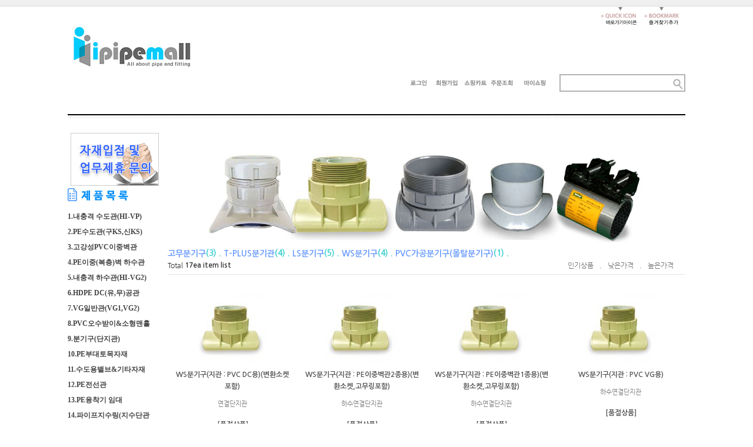

--- FILE ---
content_type: text/html; charset=UTF-8
request_url: http://ipipemall.co.kr/shop/shopbrand.html?type=X&xcode=009
body_size: 13461
content:

<!DOCTYPE html PUBLIC "-//W3C//DTD HTML 4.01//EN" "http://www.w3.org/TR/html4/strict.dtd">
<html>
<head>
<meta http-equiv="CONTENT-TYPE" content="text/html;charset=UTF-8">
<meta name="naver-site-verification" content="9c62556471cb7ca77b12930d79b945d625b92f05"/>
<meta name="keywords" content="아이파이프, 아이파이프몰, PVC부속">

<link rel="shortcut icon" href="/shopimages/ipipe8191/favicon.ico" type="image/x-icon">
<link rel="apple-touch-icon-precomposed" href="/shopimages/ipipe8191/mobile_web_icon.png" />
<meta name="referrer" content="no-referrer-when-downgrade" />
<meta property="og:type" content="website" />
<meta property="og:title" content="아이파이프몰" />
<meta property="og:image" content="http://www.ipipemall.co.kr/shopimages/ipipe8191/facebookimg.gif" />
<link rel="image_src" href="http://www.ipipemall.co.kr/shopimages/ipipe8191/facebookimg.gif" />
<meta property="og:url" content="http://www.ipipemall.co.kr/shop/shopbrand.html?type=X&xcode=009" />
<meta property="og:description" content="아이파이프몰 파이프부속 전문 쇼핑몰" />
<script>
    var mtom_default_data = {
        login : "N",
        page_type : "shopbrand",
    };
  var _msTracker = window._msTracker = window._msTracker || [];
  _msTracker.push(['setRequestMethod', 'POST']);
  _msTracker.push(['setCustomDimension', 1, JSON.stringify(mtom_default_data)]);
  _msTracker.push(['trackPageView']);
  _msTracker.push(['enableLinkTracking']);
  (function() {
    var u="https://mk-log.makeshop.co.kr";
    _msTracker.push(['setTrackerUrl', u+'/analytics/events']);
    _msTracker.push(['setSiteId', 'mk-ipipe8191']);
    var d=document, g=d.createElement('script'), s=d.getElementsByTagName('script')[0];
    g.async=true; g.src=u+'/static/js/analytics.js'; s.parentNode.insertBefore(g,s);
  })();
</script>
<title>9.분기구(단지관)</title>

<link type="text/css" rel="stylesheet" href="/shopimages/ipipe8191/template/work/3814/common.css?r=1750276710" /><head>
 <meta name="description" content="파이프부속전문쇼핑몰">
 </head>
</head>
<script type="text/javascript" src="//wcs.naver.net/wcslog.js"></script>
<script type="text/javascript">
if (window.wcs) {
    if(!wcs_add) var wcs_add = {};
    wcs_add["wa"] = "ssim##1052";
    wcs.inflow('ipipemall.co.kr');
    wcs_do();
}
</script>

<body>
<script type="text/javascript" src="/js/jquery-1.7.2.min.js"></script><script type="text/javascript" src="/js/lazyload.min.js"></script>
<script type="text/javascript">
function getCookiefss(name) {
    lims = document.cookie;
    var index = lims.indexOf(name + "=");
    if (index == -1) {
        return null;
    }
    index = lims.indexOf("=", index) + 1; // first character
    var endstr = lims.indexOf(';', index);
    if (endstr == -1) {
        endstr = lims.length; // last character
    }
    return unescape(lims.substring(index, endstr));
}
</script><script type="text/javascript">
var MOBILE_USE = '';
var DESIGN_VIEW = 'PC';

if (DESIGN_VIEW == 'RW' && typeof changeNaviTitleText == 'undefined') {
    // 상단 타이틀 변경
    function changeNaviTitleText(newText) {
        const naviTitleElement = document.querySelector('.navi-title span');
        if (naviTitleElement) {
            naviTitleElement.textContent = newText;
        }
    }
}
</script><script type="text/javascript" src="/js/flash.js"></script>
<script type="text/javascript" src="/js/neodesign/rightbanner.js"></script>
<script type="text/javascript" src="/js/bookmark.js"></script>
<style type="text/css">

.MS_search_word { }

</style>

<script type="text/javascript" src="/js/jquery.shopbrand.js"></script>

<script type="text/javascript">

var pre_ORBAS = 'Y';
var pre_min_amount = '1';
var pre_product_uid = '';
var pre_product_name = '';
var pre_product_price = '';
var pre_option_type = '';
var pre_option_display_type = '';
var pre_optionJsonData = '';
var IS_LOGIN = 'false';
var is_bulk = 'N';
var bulk_arr_info = [];
var pre_min_add_amount = '1';
var pre_max_amount = '100000';

    var is_unify_opt = '1' ? true : false; 
    var pre_baskethidden = 'Y';

var is_unify_opt = true;
var ORBAS = 'Y';
var min_amount = '1';
var min_add_amount = '1';
var max_amount = '100000';
var product_uid = '';
var product_name = '';
var product_price = '';
var option_type = '';
var option_display_type = '';
var is_dummy = null;
var is_exist = null;
var optionJsonData = '';
var view_member_only_price = '';
var IS_LOGIN = 'false';
var shop_language = 'kor';
var is_bulk = 'N';
var bulk_arr_info = [];
var use_option_limit = '';
var design_view = 'PC';

</script>

<link type="text/css" rel="stylesheet" href="/shopimages/ipipe8191/template/work/3814/shopbrand.css?t=202403071230" />
<div id='blk_scroll_wings'><script type='text/javascript' src='/html/shopRbanner.html?param1=1' ></script></div>
<div id='cherrypicker_scroll'></div>
<div id="wrap">
    
<link type="text/css" rel="stylesheet" href="/shopimages/ipipe8191/template/work/3814/header.1.css?t=202403071230" />
<script>
    function desktopicon_popup() {
        window.open('/html/desktopicon.html','desktopicon','height=260,width=315,scrollbars=no');
    }
 </script>   



<link rel="stylesheet" type="text/css" href="http://fonts.googleapis.com/earlyaccess/nanumgothic.css"/>
<link href="http://fonts.googleapis.com/css?family=Ubuntu:400,500,700" rel="stylesheet" type="text/css"/>
<link href="http://fonts.googleapis.com/css?family=Open+Sans" rel="stylesheet" type="text/css"/>
<link href="http://fonts.googleapis.com/css?family=Source+Sans+Pro:400,400italic,600" rel="stylesheet" type="text/css"/>
<link href='http://fonts.googleapis.com/css?family=Roboto:400,500,700,300' rel='stylesheet' type='text/css'>
<link href="http://fonts.googleapis.com/css?family=Lato:100,300,400,500,700,900,100italic,300italic,400italic,700italic,900italic" rel="stylesheet" type="text/css"/>

<link rel="stylesheet" type="text/css" href="http://fonts.googleapis.com/earlyaccess/nanumgothic.css"/>



<style type="text/css">

@font-face {
  font-family: 'Nanum Gothic';
  font-style: normal;
  font-weight: 400;
  src: url(//fonts.gstatic.com/ea/nanumgothic/v5/NanumGothic-Regular.eot);
  src: url(//fonts.gstatic.com/ea/nanumgothic/v5/NanumGothic-Regular.eot?#iefix) format('embedded-opentype'),
       url(//fonts.gstatic.com/ea/nanumgothic/v5/NanumGothic-Regular.woff2) format('woff2'),
       url(//fonts.gstatic.com/ea/nanumgothic/v5/NanumGothic-Regular.woff) format('woff'),
       url(//fonts.gstatic.com/ea/nanumgothic/v5/NanumGothic-Regular.ttf) format('truetype');
}

</style>

<div id="hdWrap">
<div class="topbg"></div>    

<div id="header">

<div class="logo"><a href="/index.html"><img src="/design/ipipe8191/mall_title1.jpg" onmouseover="this.src='/design/ipipe8191/mall_title2.jpg'" onmouseout="this.src='/design/ipipe8191/mall_title1.jpg'"alt="" title="" /></a></div>

<div class="topbtn">
<span><a a href="#none" onclick="desktopicon_popup();return false;"><img src="/design/ipipe8191/9549/top_but01.jpg" onmouseover="this.src='/design/ipipe8191/9549/top_but01_on.jpg'" onmouseout="this.src='/design/ipipe8191/9549/top_but01.jpg'"alt="" title="" /></a></span>
<span><a href="javascript:CreateBookmarkLink('http://ipipemall.co.kr', '아이파이프몰');"><img src="/design/ipipe8191/9549/top_but02.jpg" onmouseover="this.src='/design/ipipe8191/9549/top_but02_on.jpg'" onmouseout="this.src='/design/ipipe8191/9549/top_but02.jpg'"alt="" title="" /></a></span>
</div>

        <h2 class="blind">상품 검색 폼</h2>
        <div class="sch">
            <form action="/shop/shopbrand.html" method="post" name="search">                <fieldset>
                    <legend>상품 검색 폼</legend>
                    <input name="search" onkeydown="CheckKey_search();" value=""  class="MS_search_word keyword" />                    <a href="javascript:search_submit();"><input type="image" src="/design/ipipe8191/9549/top_ser.jpg" class="btn-sch" alt="상품 검색" title="상품 검색" /></a>
                </fieldset>
            </form>        </div>


        <ul class="gnb">
                        <li><a href="/shop/member.html?type=login"><img border="0" src="/design/ipipe8191/9549/top_m_01_on.jpg" onmouseover="this.src='/design/ipipe8191/9549/top_m_01.jpg'" onmouseout="this.src='/design/ipipe8191/9549/top_m_01_on.jpg'" alt="로그인" /></a></li>
            <li><a href="/shop/idinfo.html"><img border="0" src="/design/ipipe8191/9549/top_m_02_on.jpg" onmouseover="this.src='/design/ipipe8191/9549/top_m_02.jpg'" onmouseout="this.src='/design/ipipe8191/9549/top_m_02_on.jpg'" alt="회원가입" /></a></li>
                        <li><a href="/shop/basket.html"><img border="0" src="/design/ipipe8191/9549/top_m_03_on.jpg" onmouseover="this.src='/design/ipipe8191/9549/top_m_03.jpg'" onmouseout="this.src='/design/ipipe8191/9549/top_m_03_on.jpg'" alt="장바구니" /></a></li>
            <li><a href="/shop/confirm_login.html?type=myorder"><img border="0" src="/design/ipipe8191/9549/top_m_04_on.jpg" onmouseover="this.src='/design/ipipe8191/9549/top_m_04.jpg'" onmouseout="this.src='/design/ipipe8191/9549/top_m_04_on.jpg'" alt="주문조회" /></a></li>
            <li class="last"><a href="/shop/member.html?type=mynewmain"><img border="0" src="/design/ipipe8191/9549/top_m_05_on.jpg" onmouseover="this.src='/design/ipipe8191/9549/top_m_05.jpg'" onmouseout="this.src='/design/ipipe8191/9549/top_m_05_on.jpg'" alt="마이페이지" /></a></li>
        </ul>
        

    </div><!-- #header -->
<div class="bgline"><img src="/design/ipipe8191/9549/top_line.jpg"></div>

</div><!-- #hdWrap -->
<hr />    <div id="contentWrapper">
        <div id="contentWrap">
            
<link type="text/css" rel="stylesheet" href="/shopimages/ipipe8191/template/work/3814/menu.1.css?t=202403071230" />
<div id="aside">

    <div class="shop-cate">
        <h2 class="hd"><a href="/board/board.html?code=ipipe8191_board2"><img border="0" alt="" src="/design/ipipe8191/title_agency.jpg" onmouseover="this.src='/design/ipipe8191/title_agency.jpg'" onmouseout="/design/ipipe8191/title_agency.jpg'" /></a></h2>
        <h2 class="hd"><img src="/design/ipipe8191/title_list.jpg"></h2>
        <ul class="snb">
                        <li><a href="/shop/shopbrand.html?type=X&xcode=001">1.내충격 수도관(HI-VP)</a></li>
                        <li><a href="/shop/shopbrand.html?type=X&xcode=006">2.PE수도관(구KS,신KS)</a></li>
                        <li><a href="/shop/shopbrand.html?type=X&xcode=002">3.고강성PVC이중벽관</a></li>
                        <li><a href="/shop/shopbrand.html?type=X&xcode=007">4.PE이중(복층)벽 하수관</a></li>
                        <li><a href="/shop/shopbrand.html?type=X&xcode=003">5.내충격 하수관(HI-VG2)</a></li>
                        <li><a href="/shop/shopbrand.html?type=X&xcode=008">6.HDPE DC(유,무)공관</a></li>
                        <li><a href="/shop/shopbrand.html?type=X&xcode=004">7.VG일반관(VG1,VG2)</a></li>
                        <li><a href="/shop/shopbrand.html?type=X&xcode=005">8.PVC오수받이&소형맨홀</a></li>
                        <li><a href="/shop/shopbrand.html?type=X&xcode=009">9.분기구(단지관)</a></li>
                        <li><a href="/shop/shopbrand.html?type=X&xcode=010">10.PE부대토목자재</a></li>
                        <li><a href="/shop/shopbrand.html?type=X&xcode=011">11.수도용밸브&기타자재</a></li>
                        <li><a href="/shop/shopbrand.html?type=X&xcode=013">12.PE전선관</a></li>
                        <li><a href="/shop/shopbrand.html?type=X&xcode=014">13.PE융착기 임대</a></li>
                        <li><a href="/shop/shopbrand.html?type=X&xcode=015">14.파이프지수링(지수단관링)</a></li>
                        <li><a href="/shop/shopbrand.html?type=X&xcode=016">15.경고테이프 & 관로표시못</a></li>
                        <li><a href="/shop/shopbrand.html?type=X&xcode=012">16.중고장터</a></li>
                    </ul>
    </div>


<div class="cate">
<ul>

<li style="height:50px;"></li>
<li><img border="0" alt="" src="/design/ipipe8191/9549/mm_line.jpg" /></li>
<li><a href="#"><img border="0" alt="" src="/design/ipipe8191/9549/bb01_on.jpg" onmouseover="this.src='/design/ipipe8191/9549/bb01.jpg'" onmouseout="this.src='/design/ipipe8191/9549/bb01_on.jpg'" /></a></li>
<li><a href="/shop/reviewmore.html"><img border="0" alt="" src="/design/ipipe8191/9549/bb04_on.jpg" onmouseover="this.src='/design/ipipe8191/9549/bb04.jpg'" onmouseout="this.src='/design/ipipe8191/9549/bb04_on.jpg'" /></a></li>
<li><a href="/board/board.html?code=ipipe8191"><img border="0" alt="" src="/design/ipipe8191/9549/bb03_on.jpg" onmouseover="this.src='/design/ipipe8191/9549/bb03.jpg'" onmouseout="this.src='/design/ipipe8191/9549/bb03_on.jpg'" /></a></li>
<li style="height:70px;"></li>
<li><a href="http://www.ipipe.co.kr" target="_blank"><img border="0" alt="" src="/design/ipipe8191/to_homepage.jpg"></a></li>
<li><a href="https://blog.naver.com/llyyss22" target="_blank"><img border="0" alt="" src="/design/ipipe8191/to_blog.jpg"></a></li>
<li style="height:10px;"></li>
<li><img border="0" alt="" src="/design/ipipe8191/9549/mm_line.jpg" /></li>
<li><img border="0" alt="" src="/design/ipipe8191/info.jpg" ></li>
</ul>
</div>


</div><!-- #aside -->
<hr />            <div id="content">
                <div id="prdBrand">
 
 <div style="width:100%; text-align:center;">

  <img src="/design/ipipe8191/CODE009.gif?1464151643">
 
 </div>

</div><!-- titbox -->



<!-- 추천상품시작 -->



<!-- 추천상품끝 -->




<!-- 중분류시작 -->



<div class="submenu"> 

                            <dl class="cate-sort">
                                <dt class="blind">상품분류 리스트</dt>
                                <dd>
                                    <ul>                                                                            <a href="/shop/shopbrand.html?xcode=009&type=M&mcode=006">고무분기구</a>(3) .
                                                                            <a href="/shop/shopbrand.html?xcode=009&type=M&mcode=002">T-PLUS분기관</a>(4) .
                                                                            <a href="/shop/shopbrand.html?xcode=009&type=M&mcode=001">LS분기구</a>(5) .
                                                                            <a href="/shop/shopbrand.html?xcode=009&type=M&mcode=004">WS분기구</a>(4) .
                                                                            <a href="/shop/shopbrand.html?xcode=009&type=M&mcode=003">PVC가공분기구(몰탈분기구)</a>(1) .
                                                                        </ul>
                                </dd>
                            </dl><!-- .class-list -->
 

</div>
                 
<!-- 중분류끝 -->







<div class="total-sort">
<dl class="total">
<dt>total</dt>
<dd><strong>17</strong>ea item list</dd>
</dl>

<dl class="sort">
<dt class="blind">상품 정렬</dt>
<dd>
<ul>
<li><a href="javascript:sendsort('sellcnt')">인기상품</a></li>
<li>.</li>
<li><a href="javascript:sendsort('price')">낮은가격</a></li>
<li>.</li>
<li><a href="javascript:sendsort('price2')">높은가격</a></li>
</ul>
</dd>
</dl>
</div>




<div style="height:30px;"></div>









<!-- 상품 -->



<div class="item-list">


<dl class="item">
<dt class="thumb"><a href="/shop/shopdetail.html?branduid=534868&xcode=009&mcode=004&scode=&type=X&sort=manual&cur_code=009&search=&GfDT=am93UQ%3D%3D"><img class="MS_prod_img_s" src="/shopimages/ipipe8191/0090040000023.jpg?1457504837" alt="WS분기구(지관 : PVC DC용)(변환소켓포함)" title="WS분기구(지관 : PVC DC용)(변환소켓포함)" /></a></dt>
<dd>


<ul class="info">







<li>

<div class="name">WS분기구(지관 : PVC DC용)(변환소켓포함)</div>



<div class="subname">연결단지관</div>

<div class="price">


<div class="name">[품절상품]</div>






</div>



</li>








</ul>

								
								
</dd>
</dl>

<dl class="item">
<dt class="thumb"><a href="/shop/shopdetail.html?branduid=534870&xcode=009&mcode=004&scode=&type=X&sort=manual&cur_code=009&search=&GfDT=bml8W10%3D"><img class="MS_prod_img_s" src="/shopimages/ipipe8191/0090040000043.jpg?1457505339" alt="WS분기구(지관 : PE이중벽관2종용)(변환소켓,고무링포함)" title="WS분기구(지관 : PE이중벽관2종용)(변환소켓,고무링포함)" /></a></dt>
<dd>


<ul class="info">







<li>

<div class="name">WS분기구(지관 : PE이중벽관2종용)(변환소켓,고무링포함)</div>



<div class="subname">하수연결단지관</div>

<div class="price">


<div class="name">[품절상품]</div>






</div>



</li>








</ul>

								
								
</dd>
</dl>

<dl class="item">
<dt class="thumb"><a href="/shop/shopdetail.html?branduid=534869&xcode=009&mcode=004&scode=&type=X&sort=manual&cur_code=009&search=&GfDT=Zm53Uw%3D%3D"><img class="MS_prod_img_s" src="/shopimages/ipipe8191/0090040000033.jpg?1457505165" alt="WS분기구(지관 : PE이중벽관1종용)(변환소켓,고무링포함)" title="WS분기구(지관 : PE이중벽관1종용)(변환소켓,고무링포함)" /></a></dt>
<dd>


<ul class="info">







<li>

<div class="name">WS분기구(지관 : PE이중벽관1종용)(변환소켓,고무링포함)</div>



<div class="subname">하수연결단지관</div>

<div class="price">


<div class="name">[품절상품]</div>






</div>



</li>








</ul>

								
								
</dd>
</dl>

<dl class="item">
<dt class="thumb"><a href="/shop/shopdetail.html?branduid=405376&xcode=009&mcode=004&scode=&type=X&sort=manual&cur_code=009&search=&GfDT=bm53Ug%3D%3D"><img class="MS_prod_img_s" src="/shopimages/ipipe8191/0090040000013.jpg?1354254153" alt="WS분기구(지관 : PVC VG용)" title="WS분기구(지관 : PVC VG용)" /></a></dt>
<dd>


<ul class="info">







<li>

<div class="name">WS분기구(지관 : PVC VG용)</div>



<div class="subname">하수연결단지관</div>

<div class="price">


<div class="name">[품절상품]</div>






</div>



</li>








</ul>

								
								
</dd>
</dl>




</div>

<div class="item-list">
<dl class="item">
<dt class="thumb"><a href="/shop/shopdetail.html?branduid=577821&xcode=009&mcode=001&scode=&type=X&sort=manual&cur_code=009&search=&GfDT=aGp3VQ%3D%3D"><img class="MS_prod_img_s" src="/shopimages/ipipe8191/0090010000073.jpg?1542257882" alt="LS분기구 천공날(PVC, PE전용)" title="LS분기구 천공날(PVC, PE전용)" /></a></dt>
<dd>


<ul class="info">







<li>

<div class="name">LS분기구 천공날(PVC, PE전용)</div>




<div class="price">





  <p class="price03">\150,000</p>
   





</div>



</li>








</ul>

								
								
</dd>
</dl>

<dl class="item">
<dt class="thumb"><a href="/shop/shopdetail.html?branduid=531549&xcode=009&mcode=003&scode=&type=X&sort=manual&cur_code=009&search=&GfDT=Z213VA%3D%3D"><img class="MS_prod_img_s" src="/shopimages/ipipe8191/0090030000013.jpg?1452479781" alt="PVC가공분기구(몰탈분기구)" title="PVC가공분기구(몰탈분기구)" /></a></dt>
<dd>


<ul class="info">







<li>

<div class="name">PVC가공분기구(몰탈분기구)</div>



<div class="subname">하수연결단지관, 분기관</div>

<div class="price">





  <p class="price03">\20,100</p>
   





</div>



</li>








</ul>

								
								
</dd>
</dl>

<dl class="item">
<dt class="thumb"><a href="/shop/shopdetail.html?branduid=531538&xcode=009&mcode=001&scode=&type=X&sort=manual&cur_code=009&search=&GfDT=bm1%2BW1o%3D"><img class="MS_prod_img_s" src="/shopimages/ipipe8191/0090010000063.jpg?1452475027" alt="LS분기구(지관 : PE이중벽관 D150용 외경174MM이상)(변환소켓,고무링포함)" title="LS분기구(지관 : PE이중벽관 D150용 외경174MM이상)(변환소켓,고무링포함)" /></a></dt>
<dd>


<ul class="info">







<li>

<div class="name">LS분기구(지관 : PE이중벽관 D150용 외경174MM이상)(변환소켓,고무링포함)</div>



<div class="subname">하수연결단지관</div>

<div class="price">





  <p class="price03">\86,400</p>
   





</div>



</li>








</ul>

								
								
</dd>
</dl>

<dl class="item">
<dt class="thumb"><a href="/shop/shopdetail.html?branduid=531532&xcode=009&mcode=001&scode=&type=X&sort=manual&cur_code=009&search=&GfDT=bm14W1s%3D"><img class="MS_prod_img_s" src="/shopimages/ipipe8191/0090010000053.jpg?1452474301" alt="LS분기구(지관 : PE이중벽관 D150용 외경174MM미만)" title="LS분기구(지관 : PE이중벽관 D150용 외경174MM미만)" /></a></dt>
<dd>


<ul class="info">







<li>

<div class="name">LS분기구(지관 : PE이중벽관 D150용 외경174MM미만)</div>



<div class="subname">하수연결단지관</div>

<div class="price">





  <p class="price03">\65,700</p>
   





</div>



</li>








</ul>

								
								
</dd>
</dl>




</div>

<div class="item-list">
<dl class="item">
<dt class="thumb"><a href="/shop/shopdetail.html?branduid=531530&xcode=009&mcode=001&scode=&type=X&sort=manual&cur_code=009&search=&GfDT=bmt4W1Q%3D"><img class="MS_prod_img_s" src="/shopimages/ipipe8191/0090010000043.jpg?1452473890" alt="LS분기구(지관 : PVC DC용)(변환소켓포함)" title="LS분기구(지관 : PVC DC용)(변환소켓포함)" /></a></dt>
<dd>


<ul class="info">







<li>

<div class="name">LS분기구(지관 : PVC DC용)(변환소켓포함)</div>



<div class="subname">하수연결단지관</div>

<div class="price">





  <p class="price03">\79,500</p>
   





</div>



</li>








</ul>

								
								
</dd>
</dl>

<dl class="item">
<dt class="thumb"><a href="/shop/shopdetail.html?branduid=405370&xcode=009&mcode=001&scode=&type=X&sort=manual&cur_code=009&search=&GfDT=aW13WA%3D%3D"><img class="MS_prod_img_s" src="/shopimages/ipipe8191/0090010000023.jpg?1354254147" alt="LS분기구(지관 : PVC VG용)" title="LS분기구(지관 : PVC VG용)" /></a></dt>
<dd>


<ul class="info">







<li>

<div class="name">LS분기구(지관 : PVC VG용)</div>



<div class="subname">하수연결단지관</div>

<div class="price">





  <p class="price03">\50,100</p>
   





</div>



</li>








</ul>

								
								
</dd>
</dl>

<dl class="item">
<dt class="thumb"><a href="/shop/shopdetail.html?branduid=602058&xcode=009&mcode=006&scode=&type=X&sort=manual&cur_code=009&search=&GfDT=bm56W11E"><img class="MS_prod_img_s" src="/shopimages/ipipe8191/0090060000013.jpg?1616466547" alt="고무분기구(단지관) - 가지관 : PVC,내충격하수관" title="고무분기구(단지관) - 가지관 : PVC,내충격하수관" /></a></dt>
<dd>


<ul class="info">







<li>

<div class="name">고무분기구(단지관) - 가지관 : PVC,내충격하수관</div>



<div class="subname">하수연결단지관</div>

<div class="price">





  <p class="price03">\42,700</p>
   





</div>



</li>








</ul>

								
								
</dd>
</dl>

<dl class="item">
<dt class="thumb"><a href="/shop/shopdetail.html?branduid=602061&xcode=009&mcode=006&scode=&type=X&sort=manual&cur_code=009&search=&GfDT=bmx9W11F"><img class="MS_prod_img_s" src="/shopimages/ipipe8191/0090060000023.jpg?1616469513" alt="고무분기구(단지관) - 가지관 : PE이중벽관,PE복층벽관,PVC이중벽관" title="고무분기구(단지관) - 가지관 : PE이중벽관,PE복층벽관,PVC이중벽관" /></a></dt>
<dd>


<ul class="info">







<li>

<div class="name">고무분기구(단지관) - 가지관 : PE이중벽관,PE복층벽관,PVC이중벽관</div>



<div class="subname">하수연결단지관</div>

<div class="price">





  <p class="price03">\63,300</p>
   





</div>



</li>








</ul>

								
								
</dd>
</dl>




</div>

<div class="item-list">
<dl class="item">
<dt class="thumb"><a href="/shop/shopdetail.html?branduid=602062&xcode=009&mcode=006&scode=&type=X&sort=manual&cur_code=009&search=&GfDT=bml3UF4%3D"><img class="MS_prod_img_s" src="/shopimages/ipipe8191/0090060000033.jpg?1616469829" alt="고무분기구(단지관) - 가지관 : 흄관용" title="고무분기구(단지관) - 가지관 : 흄관용" /></a></dt>
<dd>


<ul class="info">







<li>

<div class="name">고무분기구(단지관) - 가지관 : 흄관용</div>



<div class="subname">하수연결단지관</div>

<div class="price">





  <p class="price03">\118,800</p>
   





</div>



</li>








</ul>

								
								
</dd>
</dl>

<dl class="item">
<dt class="thumb"><a href="/shop/shopdetail.html?branduid=531546&xcode=009&mcode=002&scode=&type=X&sort=manual&cur_code=009&search=&GfDT=bmp1W11H"><img class="MS_prod_img_s" src="/shopimages/ipipe8191/0090020000023.jpg?1452479056" alt="티플러스 분기구(단지관) - 지관 : PVC DC용" title="티플러스 분기구(단지관) - 지관 : PVC DC용" /></a></dt>
<dd>


<ul class="info">







<li>

<div class="name">티플러스 분기구(단지관) - 지관 : PVC DC용</div>



<div class="subname">하수연결단지관</div>

<div class="price">





  <p class="price03">\53,200</p>
   





</div>



</li>








</ul>

								
								
</dd>
</dl>

<dl class="item">
<dt class="thumb"><a href="/shop/shopdetail.html?branduid=531542&xcode=009&mcode=002&scode=&type=X&sort=manual&cur_code=009&search=&GfDT=aW93UFg%3D"><img class="MS_prod_img_s" src="/shopimages/ipipe8191/0090020000013.jpg?1452476031" alt="티플러스 분기구(단지관) -  지관 : PVC VG용" title="티플러스 분기구(단지관) -  지관 : PVC VG용" /></a></dt>
<dd>


<ul class="info">







<li>

<div class="name">티플러스 분기구(단지관) -  지관 : PVC VG용</div>



<div class="subname">하수연결단지관</div>

<div class="price">





  <p class="price03">\52,800</p>
   





</div>



</li>








</ul>

								
								
</dd>
</dl>

<dl class="item">
<dt class="thumb"><a href="/shop/shopdetail.html?branduid=531547&xcode=009&mcode=002&scode=&type=X&sort=manual&cur_code=009&search=&GfDT=bmh9W11B"><img class="MS_prod_img_s" src="/shopimages/ipipe8191/0090020000033.jpg?1452479128" alt="티플러스 분기구 - 지관 : PE이중벽관용" title="티플러스 분기구 - 지관 : PE이중벽관용" /></a></dt>
<dd>


<ul class="info">







<li>

<div class="name">티플러스 분기구 - 지관 : PE이중벽관용</div>



<div class="subname">하수연결단지관</div>

<div class="price">





  <p class="price03">\53,200</p>
   





</div>



</li>








</ul>

								
								
</dd>
</dl>




</div>

<div class="item-list">
<dl class="item">
<dt class="thumb"><a href="/shop/shopdetail.html?branduid=577820&xcode=009&mcode=002&scode=&type=X&sort=manual&cur_code=009&search=&GfDT=Z2t3UFo%3D"><img class="MS_prod_img_s" src="/shopimages/ipipe8191/0090020000043.jpg?1542257605" alt="티플러스 분기구 천공날(PVC, PE전용)" title="티플러스 분기구 천공날(PVC, PE전용)" /></a></dt>
<dd>


<ul class="info">







<li>

<div class="name">티플러스 분기구 천공날(PVC, PE전용)</div>




<div class="price">





  <p class="price03">\195,000</p>
   





</div>



</li>








</ul>

								
								
</dd>
</dl>

</div>
              



<!-- 상품 끝 -->








                        <div class="item-page">
                                                                                                                                                <a class="now" href="/shop/shopbrand.html?type=X&xcode=009&sort=&page=1">1</a>
                                                                                                                                            </div>
                                            </div><!-- .item-wrap -->
                </div><!-- #prdBrand -->



            </div><!-- #content -->
        </div><!-- #contentWrap -->
    </div><!-- #contentWrapper -->
    <hr />
    
<link type="text/css" rel="stylesheet" href="/shopimages/ipipe8191/template/work/3814/footer.1.css?t=202403071230" />
<div id="ftWrap">
    <div id="footer">
        <h2 class="blind">상점 링크</h2>
        <ul class="list">
            <li><a href="javascript:view_join_terms();">이용약관</a></li>
            <li><a href="javascript:bottom_privacy();">개인정보취급방침</a></li>
            <li><a href="/html/info.html">이용안내</a></li>
            <li class="last"><a href="https://www.ftc.go.kr/bizCommPop.do?wrkr_no=6281801267" target="_blank">사업자번호확인</a></li>
        </ul>
        <h2 class="blind">상점 정보</h2>
        <div class="info">
            <p>상호: 조은파이프 | 대표: 심은혜 | 사업자등록번호: <a href="https://www.ftc.go.kr/bizCommPop.do?wrkr_no=6281801267" target="_blank">628-18-01267</a> | 통신판매업신고: 제 2025-서울은평-0191호 | 정보책임자: 이윤성</p>
            <p class="last">주소: 서울특별시 은평구 갈현로 81, 5층 로하스비즈니스센타 518-2호(역촌동, 그린빌딩) | <em>TEL: 02-2296-8191</em> | FAX: 02-2296-8194 | E-mail: <a href="javascript: __mk_open('/html/email.html', 'link_send_mail', 'width=600px, height=350px, scrollbars=yes');">choeunpipe@naver.com</a></p>
            <address>Copyright (c) All Rights Reserved.</address>
        </div>

    </div><!-- #footer -->

<div style="margin:0 auto; text-align:center;">            <table border="0" id="MK_BottomPromotion" cellpadding="0" cellspacing="0" height="50" width="100%" style="">
                <tr>
                                                    <td width="0%" align="center">
                                    <a href=javascript:viewSSL();><img src="/makeshop/newmanager/neoimages/ssl_logo_03.gif" style="vertical-align: middle" border="0" /></a>
                                </td>
                        <td width="0%" align="center">
                            <a href=//www.tosspayments.com target=_blank><img src="/images/common/bottombanner1_DA.gif" style="vertical-align: middle" border="0" /></a>
                        </td>
                        <td width="0%" align="center">
                            <a href=https://pgweb.tosspayments.com/ms/escrow/s_escrowYn.do?mertid=XM_ipipem5v5j target="_blank"><img src="/images/common/bottombanner2_DA.gif" style="vertical-align: middle" border="0" /></a>
                        </td>
                        <td width="0%" align="center">
                            <a href=http://www.makeshop.co.kr target=_blank><img src="/images/common/bottombanner3.gif" style="vertical-align: middle" border="0" /></a>
                        </td>
                        <td width="0%" align="center">
                            <a href=javascript:viewsafeshop();><img src="/images/common/bottombanner13.gif" style="vertical-align: middle" border="0" /></a>
                        </td>
                        <td width="0%" align="center">
                            <img src="/images/common/bottombanner4.gif" style="vertical-align: middle" border="0" />
                        </td>
                        <td width="0%" align="center">
                            <a href=https://www.ftc.go.kr/bizCommPop.do?wrkr_no=6281801267 target="_blank"><img src="/images/common/bottombanner14.gif" style="vertical-align: middle" border="0" /></a>
                        </td>
                </tr>
            </table></div>

</div><!-- #ftWrap -->
<hr /></div><!-- #wrap -->
<iframe id="loginiframe" name="loginiframe" style="display: none;" frameborder="no" scrolling="no"></iframe>

<div id='MK_basketpage' name='MK_basketpage' style='position:absolute; visibility: hidden;'></div>

                <div id="detailpage" name="detailpage" style="position:absolute; visibility:hidden;"></div>

                    <div id="MS_popup_product_benefit_list" style="display:none"></div>

<form name="product_form" method="post" id="product_form" action="/shop/basket.html">
    <input type="hidden" name="xcode" value="009" />
    <input type="hidden" name="mcode" value="" />
    <input type="hidden" name="typep" value="X" />
    <input type="hidden" name="MOBILE_USE" value="NO" />
    <input type="hidden" name="ordertype" />
    <input type="hidden" name="list_mode" />
    <input type="hidden" name="listBasketStock" value="N" />
    <input type="hidden" name="is_wish_opt" value="Y" />
    <input type="hidden" name="listBuyPvdOrderType" id="listBuyPvdOrderType" value="" />
    <input type="hidden" name="is_list_buy" value="8" />
    <input type="hidden" name="BasketBasam" id="BasketBasam" value="N" />
    <input type="hidden" name="nowBasketCount" id="nowBasketCount" value="0" />
    <input type="hidden" name="BasketMaxCount" id="BasketMaxCount" value="200" />
    <input type="hidden" name="listBuySelectCount" id="listBuySelectCount" value="N" />
    <input type="hidden" name="listBuyTempid" id="listBuyTempid" value="" />
    <input type="hidden" name="listBuyBuyOpt" id="listBuyBuyOpt" value="Y" />
    <input type="hidden" name="wish_action_type" value="insert" />
    <input type="hidden" name="page_type" value="shopbrand" />
    <input type="hidden" name="wish_data_type" value="ones" />
</form>

<form action="/shop/shopbrand.html" method="post" name="hashtagform">
    <input type="hidden" name="search" />
    <input type="hidden" name="search_ref" value="hashtag" />
</form> 

    <script src="/js/category_search_filter.js?v=1748318165"></script>
    <script>
        // 분류 내 정렬 시 category_search_filter 값을 바로 사용하기 때문에 window.load 이벤트 제외함
        var category_search_filter;
        if (document.querySelectorAll("input[name^='category_filter_item[']").length > 0) {
            category_search_filter = new CategorySearchFilter({
                xcode: "009",
                mcode: "",
                scode: "",
                type: "X",
                sort: "manual",                auto_submit: true,
                display_color : false
            });
            category_search_filter.event();
        }
    </script>

    <script src="/js/wishlist.js?v=1762822872"></script>
    <script>
        window.addEventListener('load', function() {
            var makeshop_wishlist = new makeshopWishlist();
            makeshop_wishlist.init();
            makeshop_wishlist.observer();
        });
    </script>

<script type="text/javascript" src="/js/neodesign/detailpage.js?ver=1764032473"></script>
<script type="text/javascript" src="/js/neodesign/product_list.js?r=20260117023709"></script>
<script type="text/javascript" src="/js/jquery.language.js"></script>
<script type="text/javascript" src="/js/neodesign/basket_send.js?ver=r245787"></script>
<script type="text/javascript" src="/js/jquery-datepicker-ko.js"></script>
<script type="text/javascript" src="/js/shopbrand.js"></script>

<script type="text/javascript">



function CheckKey_search() {
    key = event.keyCode;
    if (key == 13) {
        
        document.search.submit();
    }
}

function search_submit() {
    var oj = document.search;
    if (oj.getAttribute('search') != 'null') {
        var reg = /\s{2}/g;
        oj.search.value = oj.search.value.replace(reg, '');
        oj.submit();
    }
}

function topnotice(temp, temp2) {
    window.open("/html/notice.html?date=" + temp + "&db=" + temp2, "", "width=450,height=450,scrollbars=yes");
}
function notice() {
    window.open("/html/notice.html?mode=list", "", "width=450,height=450,scrollbars=yes");
}

        function view_join_terms() {
            window.open('/html/join_terms.html','join_terms','height=570,width=590,scrollbars=yes');
        }

        function top_sendmail() {
            window.open('/html/email.html', 'email', 'width=100, height=100');
        }

    function bottom_privacy() {
        window.open('/html/privacy.html', 'privacy', 'height=570,width=590,scrollbars=yes');
    }

var db = 'ipipe8191';

var baskethidden = 'Y';

function send_wish_brand(idx) {
    login_chk(); return;
    var _form = document.product_form;
    var _j_form = $('#product_form');
    if (true === check_product_auth(idx, 'adult')) {
            var adult_alert_msg = (idx == 'ALL') ? "성인인증이 필요한 상품이 포함되어 있습니다.\n성인인증페이지로 이동하시겠습니까?" : "이 상품은 성인인증이 필요합니다.\n성인인증페이지로 이동하시겠습니까?";
    if (true === confirm(adult_alert_msg)) {
        location.href = "/shop/adult.html?type=shopbrand&code=009&mcode=&scode=&xtype=X&is_list_buy=8&adult_return_url=%2Fshop%2Fshopbrand.html%3Ftype%3DX%26xcode%3D009";
        return;
    } else {
        // 취소시 페이지 이동X
        return;
    }

    }
    if (false === create_option_input_list(_form, 'wish', idx)) {
        return;
    }

    jQuery.ajax({
        url  : 'wish.action.html',
        type : 'POST',
        data : _j_form.serializeArray(),
        dataType: 'json',
        success: function(response) {
            if (response.success == true) {
                alert("Wish List에 등록되었습니다.\n장바구니 또는 마이페이지 상품보관함에서\n확인하실 수 있습니다.");
            } else {
                if (response.message != '') {
                    alert(response.message);
                }
                return;
            }
        }
    });
    return;
}function login_chk() {
    alert('회원에게만 제공이 되는 서비스입니다.\n우선 로그인을 하여 주시기 바랍니다.');
    location.href = "/shop/member.html?type=shopbrand&code=009&mcode=&scode=&xtype=X";
}
function send_brand(temp, idx) {
    var _form = document.product_form;
    var _j_form = $('#product_form');   
    _form.listBuySelectCount.value = 'N'; // 선택상품값 초기화

    if (temp == 'baro') {
        _form.ordertype.value ='baro';
        _form.ordertype.value += "|parent.|layer";
        _form.target = "loginiframe";
    } else {
        _form.ordertype.value = '';
        _form.target = "";
    }
    if (true === check_product_auth(idx, 'adult')) {
            var adult_alert_msg = (idx == 'ALL') ? "성인인증이 필요한 상품이 포함되어 있습니다.\n성인인증페이지로 이동하시겠습니까?" : "이 상품은 성인인증이 필요합니다.\n성인인증페이지로 이동하시겠습니까?";
    if (true === confirm(adult_alert_msg)) {
        location.href = "/shop/adult.html?type=shopbrand&code=009&mcode=&scode=&xtype=X&is_list_buy=8&adult_return_url=%2Fshop%2Fshopbrand.html%3Ftype%3DX%26xcode%3D009";
        return;
    } else {
        // 취소시 페이지 이동X
        return;
    }

    }
    if (false === create_option_input_list('product_form', 'basket', idx, temp)) {
        _form.ordertype.value = '';
        _form.target = "";
        return;
    }
    _form.ordertype.value += '|parent.';
    _form.target = 'loginiframe';
    _form.action = 'basket.html';
    _form.list_mode.value = 'brand_basket';
    common_basket_send(_form, true);
} //function send_brand(temp, idx)
function pager_move(url) {
    // 체크박스 가상태그 있는 경우에만 사용
    if ($(".MS_product_checkbox") != undefined) {
        var check_cnt = 0;
        $.each($(".MS_product_checkbox"), function() {
            if (true == $(this).is(":checked") && $(this).attr('disabled') != 'disabled') {
                check_cnt++;
            }
        });
        // 하나라도 체크하면 confirm창 띄움
        if (check_cnt > 0 && (false === confirm('페이지 이동 시, 선택한 상품이 초기화 됩니다. 이동하시겠습니까?'))) return;
    }
    location.href = url;
}


function sendsort(temp) {        var filter_keyword_ids = "";
        if (typeof category_search_filter !== 'undefined' && category_search_filter.items.length > 0) {
            var itemKeywordIds = category_search_filter.items.map(item => item.keyword_id);
            filter_keyword_ids = itemKeywordIds.join(",");
        }
        location.href = "/shop/shopbrand.html?xcode=009&mcode=&type=X&scode=&sort=" + temp + "&filter_keyword_ids="+filter_keyword_ids;
}

function pagemove(temp) {
    location.href = "/shop/shopbrand.html?xcode=009&mcode=&type=X&scode=&page=" + temp + "&sort=manual";
}

function go_hashtag(search) {
    document.hashtagform.search.value = search;
    document.hashtagform.submit();
}   

function hanashopfree() {
    
}

        function changeviewtype(type) {            location.href = "/shop/shopbrand.html?xcode=009&mcode=&type=X&scode=&sort=manual&viewtype=" + type;
        }

    (function ($) {
        $(function() {
            //select_sort
            $('#MS_select_sort').change(function() {
                sendsort(this.options[this.selectedIndex].value);
            });

            $('#MS_select_category, #MS_select_category2').change(function() {                location.href = this.options[this.selectedIndex].value;
            });
        });
    })(jQuery);

</script>
    <style type="text/css">
        .setPopupStyle { height:100%; min-height:100%; overflow:hidden !important; touch-action:none; }
    </style>
    <script src="/js/referer_cookie.js"></script>
    <script>
        window.addEventListener('load', function() {
            var referer_cookie = new RefererCookie();
            referer_cookie.addService(new EnuriBrandStoreCookie());
            referer_cookie.handler();
        });
    </script><script type="text/javascript">
if (typeof getCookie == 'undefined') {
    function getCookie(cookie_name) {
        var cookie = document.cookie;
        if (cookie.length > 0) {
            start_pos = cookie.indexOf(cookie_name);
            if (start_pos != -1) {
                start_pos += cookie_name.length;
                end_pos = cookie.indexOf(';', start_pos);
                if (end_pos == -1) {
                    end_pos = cookie.length;
                }
                return unescape(cookie.substring(start_pos + 1, end_pos));
            } else {
                return false;
            }
        } else {
            return false;
        }
    }
}
if (typeof setCookie == 'undefined') {
    function setCookie(cookie_name, cookie_value, expire_date, domain) {
        var today = new Date();
        var expire = new Date();
        expire.setTime(today.getTime() + 3600000 * 24 * expire_date);
        cookies = cookie_name + '=' + escape(cookie_value) + '; path=/;';

        if (domain != undefined) {
            cookies += 'domain=' + domain +  ';';
        }  else if (document.domain.match('www.') != null) {
            cookies += 'domain=' + document.domain.substr(3) + ';';
        }
        if (expire_date != 0) cookies += 'expires=' + expire.toGMTString();
        document.cookie = cookies;
    }
}



function MSLOG_loadJavascript(url) {
    var head= document.getElementsByTagName('head')[0];
    var script= document.createElement('script');
    script.type= 'text/javascript';
    var loaded = false;
    script.onreadystatechange= function () {
        if (this.readyState == 'loaded' || this.readyState == 'complete')
        { if (loaded) { return; } loaded = true; }
    }
    script.src = url;
    head.appendChild(script);
}
var MSLOG_charset = "euc-kr";
var MSLOG_server  = "/log/log25";
var MSLOG_code = "ipipe8191";
var MSLOG_var = "[base64]";

//파워앱에서만 사용
try {
    var LOGAPP_var = "";
    var LOGAPP_is  = "N";
    if (LOGAPP_is == "Y" && LOGAPP_var != "") {
        var varUA = navigator.userAgent.toLowerCase(); //userAgent 값 얻기
        if (varUA.match('android') != null) { 
            //안드로이드 일때 처리
            window.android.basket_call(LOGAPP_var);
        } else if (varUA.indexOf("iphone")>-1||varUA.indexOf("ipad")>-1||varUA.indexOf("ipod")>-1) { 
            //IOS 일때 처리
            var messageToPost = {LOGAPP_var: LOGAPP_var};
            window.webkit.messageHandlers.basket_call.postMessage(messageToPost);
        } else {
            //아이폰, 안드로이드 외 처리
        }
    }
} catch(e) {}
//파워앱에서만 사용 END

if (document.charset) MSLOG_charset = document.charset.toLowerCase();
if (document.characterSet) MSLOG_charset = document.characterSet.toLowerCase();  //firefox;
MSLOG_loadJavascript(MSLOG_server + "/js/mslog.js?r=" + Math.random());


</script>
<meta http-equiv="ImageToolbar" content="No" />
<script type="text/javascript" src="/js/cookie.js"></script>
<script type="text/javascript">
function __mk_open(url, name, option) {
    window.open(url, name, option);
    //return false;
}

function action_invalidity() {
    return false;
}
function subclick(e) { // firefox 에러 발생으로 e 추가
    if (navigator.appName == 'Netscape' && (e.which == 3 || e.which == 2)) return;
    else if (navigator.appName == 'Microsoft Internet Explorer' && (event.button == 2 || event.button == 3 || event.keyCode == 93)) return;
    if (navigator.appName == 'Microsoft Internet Explorer' && (event.ctrlKey && event.keyCode == 78)) return false;
}
document.onmousedown = subclick;
document.onkeydown = subclick;
document.oncontextmenu = action_invalidity;
document.ondragstart = action_invalidity;
document.onselectstart = action_invalidity;
</script>
<script type="text/javascript"></script><script type="text/javascript"></script><script>


function getInternetExplorerVersion() {
    var rv = -1;
    if (navigator.appName == 'Microsoft Internet Explorer') {
    var ua = navigator.userAgent;
    var re = new RegExp("MSIE ([0-9]{1,}[\.0-9]{0,})");
    if (re.exec(ua) != null)
    rv = parseFloat(RegExp.$1);
    }
    return rv;
}

function showcherrypickerWindow(height,mode,db){
    cherrypicker_width = document.body.clientWidth;
    var isIe = /*@cc_on!@*/false;
    if (isIe) {
        cherrypicker_width = parseInt(cherrypicker_width + 18);
    }
    setCookie('cherrypicker_view','on', 0);

    
    document.getElementById('cherrypicker_layer').style.display = "block";
    document.getElementById('cherrypicker_layer').innerHTML = Createflash_return(cherrypicker_width,'','/flashskin/CherryPicker.swf?initial_xml=/shopimages/ipipe8191/cherrypicker_initial.xml%3Fv=1768585029&product_xml=/shopimages/ipipe8191/%3Fv=1768585029', 'cherrypicker_flash', '');
}

function load_cherrypicker(){
    cherrypicker_check = true;

    if (!document.getElementById('cherrypicker_layer')) {
        return;
    }


}
</script>
<script src="/js/product_rollover_image.js"></script>
<script>
    window.addEventListener('load', () => {
        // 페이지 로딩 시 롤오버 이미지가 존재하는 경우에만 스크립트 실행
        setTimeout(function () {
            // 페이지 로딩 시 롤오버 이미지가 존재하는 경우에만 스크립트 실행
            if (document.querySelectorAll('[rollover_onimg]').length > 0) {
                var productRolloverImage = new ProdctRolloverImage("pc");
                productRolloverImage.event();
            }
        }, 2000);
    });
</script>

<script type="text/javascript">
(function ($) {
    var discount_remain_timeout = setTimeout(function() {
        if (jQuery('.MS_remain_date').length > 0) {
            var discount_remain_timer = setInterval(function() {
                var now = new Date().getTime();
                jQuery('.MS_remain_date').each(function(idx, el) {
                    if (jQuery(el).attr('value').length > 0 && jQuery(el).attr('value') != '종료일 미정') {
                        var _end_date = new Date(jQuery(el).attr('value')).getTime();
                        var _remain_date = _end_date - now;

                        if (_remain_date <= 0) {
                            jQuery(this).html('');
                        } else {
                            _d = Math.floor(_remain_date / (1000 * 60 * 60 * 24));
                            _h = Math.floor((_remain_date % (1000 * 60 * 60 * 24)) / (1000 * 60 * 60));
                            _m = Math.floor((_remain_date % (1000 * 60 * 60)) / (1000 * 60));
                            _s = Math.floor(_remain_date % (1000 * 60) / 1000);

                            jQuery(el).html(_d + "일 " + _h + "시간 " + _m + "분 " + _s + "초");
                        }
                    }
                });
            }, 1000);
        }
    }, 1000);
})(jQuery);
</script><script type="text/javascript">
if (document.cookie.indexOf("app_agent=power_app") >= 0) {
    
}
</script>		    <script type='text/javascript' src='https://app.malltail.com/global_shopping/script.php?_=makeshop'></script>
<script type="text/javascript" src="/template_common/shop/modern_simple/common.js?r=1748318172"></script>


</body>
</html>

--- FILE ---
content_type: text/css
request_url: http://ipipemall.co.kr/shopimages/ipipe8191/template/work/3814/shopbrand.css?t=202403071230
body_size: 493
content:
/* BASIC css start */
#prdBrand { position: relative; }
.best-wrap .item { width: 280px; }
.best-wrap .item .tit { margin-bottom: 20px; }
.best-wrap .item .thumb { width: 230px; height: 280px; border: 1px solid #d8d8d8; }
.best-wrap .item .info { width: 230px; }

.cate-sort {font-size:14px; color:#33CCCC; font-weight:bold;}
.cate-sort a {font-size:14px; color:#6699FF; font-weight:bold;}
.cate-sort a:hover {font-size:14px; color:#f98609; font-weight:bold;}

total-sort
/* BASIC css end */



--- FILE ---
content_type: text/css
request_url: http://ipipemall.co.kr/shopimages/ipipe8191/template/work/3814/header.1.css?t=202403071230
body_size: 1137
content:
/* BASIC css start */
#hdWrap { height: 220px; border:0px solid #DBDBDB  }
#hdWrap .topbg { height: 10px; background:#EFEFEF; border-bottom:1px solid #DBDBDB }





#header { position: relative; width: 1050px;  height: 150px;margin: 0 auto; }
#header .logo, 
#header .sch,
#header .lnb,
#header .gnb { position: absolute; }



#header .logo {  position:absolute; top:30px;  left: 0; }
#header .topbtn { position:absolute; top:0px;  right: 0; }


#header .sch { top: 115px; right: 0; width: 210px; height: 26px; border: 2px solid #B2B2B2; font-size: 0; line-height: 0; }
#header .sch .keyword { width: 184px; height: 20px; padding: 6px 0 0 2px; border: 0; }
#header .lnb { top: 118px; left: 0; zoom: 1; overflow: hidden; width: 1024px; height: 40px; padding-left: 4px;  }
#header .lnb li { float: left; width: 170px; height: 40px; text-align: center; }
#header .lnb li a { display: inline-block; line-height: 40px; color: #fff; font-size: 14px; font-weight: bold; }


#header .gnb { top: 120px; right: 220px; zoom: 1; overflow: hidden; }
#header .gnb li { float: left; }

.bgline { margin:0 auto; text-align:center;}
/* BASIC css end */



--- FILE ---
content_type: text/css
request_url: http://ipipemall.co.kr/shopimages/ipipe8191/template/work/3814/menu.1.css?t=202403071230
body_size: 604
content:
/* BASIC css start */
#aside { overflow: hidden; width: 170px;  float: left;}


.shop-cate { width: 150px;}

#aside .hd {  color: #5B5B5B; font-size: 14px; font-weight: bold; color: #4B4B4B; font-family: Tahoma; text-decoration:none; border-bottom:0px solid #D7D7D7 }

#aside .snb { padding: 10px 0 20px; border-top: 0px solid #dbdbdb; }

#aside .snb li { padding: 5px 0 0px 0px; }

#aside .snb li a {  word-wrap: break-word;  color: #434343; font-size: 12px; font-weight: bold; color: #434343; font-family: Tahoma; text-decoration:none; }

#aside .snb li a:hover { color: #F80;   }
/* BASIC css end */



--- FILE ---
content_type: text/css
request_url: http://ipipemall.co.kr/shopimages/ipipe8191/template/work/3814/footer.1.css?t=202403071230
body_size: 737
content:
/* BASIC css start */
#ftWrap { position: relative; margin-top: 100px; }
#footer { position: relative; width: 100%; margin: 0 auto; border-top:1px solid #B1B1B1; margin-bottom:30px; }
#footer .list { zoom: 1; overflow: hidden; width: 356px; margin: 20px auto 0; }
#footer .list li { float: left; background: url(/images/d3/peppermint/common/bul_lnk_h8.gif) no-repeat 100% 45%; }
#footer .list li.last { background: none; }
#footer .list li a { display: inline-block; padding: 0 10px; line-height: 20px; color: #B1B1B1; font-size: 11px; font-weight: bold; }
#footer .info { margin-top: 15px; text-align: center; line-height: 2; color: #999; font-size: 11px; }
#footer .escrow { padding: 10px 0; text-align: center; }
/* BASIC css end */



--- FILE ---
content_type: text/css
request_url: http://ipipemall.co.kr/shopimages/ipipe8191/template/work/3814/scroll.css?t=202403071230
body_size: 454
content:
/* BASIC css start */
#blk_scroll_wings {left:1600px !important;}
#layerTodayView { width: 84px; background: url(/images/d3/modern_simple/quick_today_mdl.gif) repeat-y 0 0; }
#layerTodayView .list { width: 66px; padding-top: 5px; margin-left: auto; margin-right: auto; min-height: 128px; _height: 128px; }
#layerTodayView .list li { padding-bottom: 5px; text-align: center; }
#layerTodayView .list img { width: 60px; height: 60px; }
/* BASIC css end */



--- FILE ---
content_type: application/javascript
request_url: http://ipipemall.co.kr/js/jquery-datepicker-ko.js
body_size: 2033
content:
/* Korean initialisation for the jQuery calendar extension. */
/* Written by DaeKwon Kang (ncrash.dk@gmail.com), Edited by Genie and Myeongjin Lee. */
/*
( function( factory ) {
    if ( typeof define === "function" && define.amd ) {

        // AMD. Register as an anonymous module.
        define( [ "../widgets/datepicker" ], factory );
    } else {

        // Browser globals
        factory( jQuery.datepicker );
    }
}( function( datepicker ) {

datepicker.regional.ko = {
    closeText: "닫기",
    prevText: "이전달",
    nextText: "다음달",
    currentText: "오늘",
    monthNames: [ "1월","2월","3월","4월","5월","6월",
    "7월","8월","9월","10월","11월","12월" ],
    monthNamesShort: [ "1월","2월","3월","4월","5월","6월",
    "7월","8월","9월","10월","11월","12월" ],
    dayNames: [ "일요일","월요일","화요일","수요일","목요일","금요일","토요일" ],
    dayNamesShort: [ "일","월","화","수","목","금","토" ],
    dayNamesMin: [ "일","월","화","수","목","금","토" ],
    weekHeader: "주",
    dateFormat: "yy. m. d.",
    firstDay: 0,
    isRTL: false,
    showMonthAfterYear: true,
    yearSuffix: "년" };
datepicker.setDefaults( datepicker.regional.ko );

return datepicker.regional.ko;

} ) );
*/
var datepicker_regional = {ko : {
    closeText: "닫기",
    prevText: "이전달",
    nextText: "다음달",
    currentText: "오늘",
    monthNames: [ "1월","2월","3월","4월","5월","6월",
    "7월","8월","9월","10월","11월","12월" ],
    monthNamesShort: [ "1월","2월","3월","4월","5월","6월",
    "7월","8월","9월","10월","11월","12월" ],
    dayNames: [ "일요일","월요일","화요일","수요일","목요일","금요일","토요일" ],
    dayNamesShort: [ "일","월","화","수","목","금","토" ],
    dayNamesMin: [ "일","월","화","수","목","금","토" ],
    weekHeader: "주",
    dateFormat: "yy. m. d.",
    firstDay: 0,
    isRTL: false,
    showMonthAfterYear: true,
    yearSuffix: "년" }};
